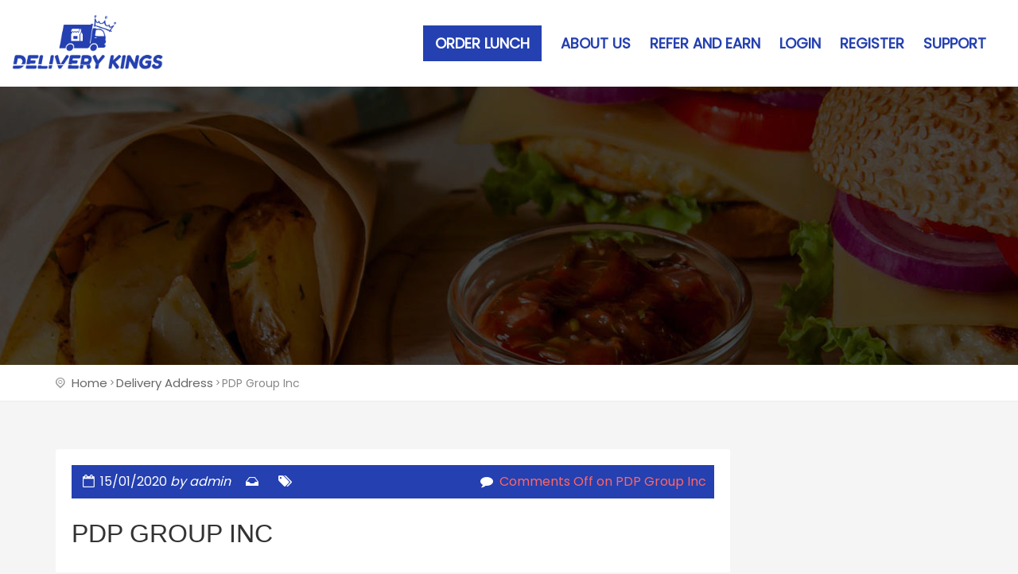

--- FILE ---
content_type: text/html; charset=UTF-8
request_url: https://deliverykings.com/delivery_address/pdp-group-inc-2/
body_size: 13606
content:



<!DOCTYPE html>
<!--[if IE 9]><html class="ie ie9"> <![endif]-->
<html lang="en-US">
<head>
    <meta charset="UTF-8" />
    <meta http-equiv="X-UA-Compatible" content="IE=edge">
    <meta name="viewport" content="width=device-width, initial-scale=1">
    <meta name=”description” content="Order food from local restaurants and have it delivered to your business in Hunt Valley, Cockeysville, Timonium and surrounding Baltimore areas. Low delivery fee. Daily schedule." />

        <!-- Favicons-->
    	<link rel="stylesheet" href="https://use.fontawesome.com/releases/v5.8.2/css/all.css" integrity="sha384-oS3vJWv+0UjzBfQzYUhtDYW+Pj2yciDJxpsK1OYPAYjqT085Qq/1cq5FLXAZQ7Ay" crossorigin="anonymous">
    <link rel="shortcut icon" href="https://deliverykings.com/wp-content/uploads/2022/07/favicon.png" type="image/x-icon">
    <link rel="apple-touch-icon" type="image/x-icon" href="#">
    <link rel="apple-touch-icon" type="image/x-icon" sizes="72x72" href="https://deliverykings.com/wp-content/themes/quickfood/img/apple-touch-icon-72x72-precomposed.png">
    <link rel="apple-touch-icon" type="image/x-icon" sizes="114x114" href="https://deliverykings.com/wp-content/themes/quickfood/img/apple-touch-icon-114x114-precomposed.png">
    <link rel="apple-touch-icon" type="image/x-icon" sizes="144x144" href="https://deliverykings.com/wp-content/themes/quickfood/img/apple-touch-icon-144x144-precomposed.png">
       <title>PDP Group Inc &#8211; Delivery King&#039;s</title>
                        <script>
                            /* You can add more configuration options to webfontloader by previously defining the WebFontConfig with your options */
                            if ( typeof WebFontConfig === "undefined" ) {
                                WebFontConfig = new Object();
                            }
                            WebFontConfig['google'] = {families: ['Poppins:400']};

                            (function() {
                                var wf = document.createElement( 'script' );
                                wf.src = 'https://ajax.googleapis.com/ajax/libs/webfont/1.5.3/webfont.js';
                                wf.type = 'text/javascript';
                                wf.async = 'true';
                                var s = document.getElementsByTagName( 'script' )[0];
                                s.parentNode.insertBefore( wf, s );
                            })();
                        </script>
                        <meta name='robots' content='max-image-preview:large' />
	<style>img:is([sizes="auto" i], [sizes^="auto," i]) { contain-intrinsic-size: 3000px 1500px }</style>
	<link rel='dns-prefetch' href='//cdnjs.cloudflare.com' />
<link rel='dns-prefetch' href='//maps.googleapis.com' />
<link rel='dns-prefetch' href='//ajax.aspnetcdn.com' />
<link rel='dns-prefetch' href='//fonts.googleapis.com' />
<link rel="alternate" type="application/rss+xml" title="Delivery King&#039;s &raquo; Feed" href="https://deliverykings.com/feed/" />
<link rel="alternate" type="application/rss+xml" title="Delivery King&#039;s &raquo; Comments Feed" href="https://deliverykings.com/comments/feed/" />
<script type="text/javascript">
/* <![CDATA[ */
window._wpemojiSettings = {"baseUrl":"https:\/\/s.w.org\/images\/core\/emoji\/16.0.1\/72x72\/","ext":".png","svgUrl":"https:\/\/s.w.org\/images\/core\/emoji\/16.0.1\/svg\/","svgExt":".svg","source":{"concatemoji":"https:\/\/deliverykings.com\/wp-includes\/js\/wp-emoji-release.min.js?ver=6.8.3"}};
/*! This file is auto-generated */
!function(s,n){var o,i,e;function c(e){try{var t={supportTests:e,timestamp:(new Date).valueOf()};sessionStorage.setItem(o,JSON.stringify(t))}catch(e){}}function p(e,t,n){e.clearRect(0,0,e.canvas.width,e.canvas.height),e.fillText(t,0,0);var t=new Uint32Array(e.getImageData(0,0,e.canvas.width,e.canvas.height).data),a=(e.clearRect(0,0,e.canvas.width,e.canvas.height),e.fillText(n,0,0),new Uint32Array(e.getImageData(0,0,e.canvas.width,e.canvas.height).data));return t.every(function(e,t){return e===a[t]})}function u(e,t){e.clearRect(0,0,e.canvas.width,e.canvas.height),e.fillText(t,0,0);for(var n=e.getImageData(16,16,1,1),a=0;a<n.data.length;a++)if(0!==n.data[a])return!1;return!0}function f(e,t,n,a){switch(t){case"flag":return n(e,"\ud83c\udff3\ufe0f\u200d\u26a7\ufe0f","\ud83c\udff3\ufe0f\u200b\u26a7\ufe0f")?!1:!n(e,"\ud83c\udde8\ud83c\uddf6","\ud83c\udde8\u200b\ud83c\uddf6")&&!n(e,"\ud83c\udff4\udb40\udc67\udb40\udc62\udb40\udc65\udb40\udc6e\udb40\udc67\udb40\udc7f","\ud83c\udff4\u200b\udb40\udc67\u200b\udb40\udc62\u200b\udb40\udc65\u200b\udb40\udc6e\u200b\udb40\udc67\u200b\udb40\udc7f");case"emoji":return!a(e,"\ud83e\udedf")}return!1}function g(e,t,n,a){var r="undefined"!=typeof WorkerGlobalScope&&self instanceof WorkerGlobalScope?new OffscreenCanvas(300,150):s.createElement("canvas"),o=r.getContext("2d",{willReadFrequently:!0}),i=(o.textBaseline="top",o.font="600 32px Arial",{});return e.forEach(function(e){i[e]=t(o,e,n,a)}),i}function t(e){var t=s.createElement("script");t.src=e,t.defer=!0,s.head.appendChild(t)}"undefined"!=typeof Promise&&(o="wpEmojiSettingsSupports",i=["flag","emoji"],n.supports={everything:!0,everythingExceptFlag:!0},e=new Promise(function(e){s.addEventListener("DOMContentLoaded",e,{once:!0})}),new Promise(function(t){var n=function(){try{var e=JSON.parse(sessionStorage.getItem(o));if("object"==typeof e&&"number"==typeof e.timestamp&&(new Date).valueOf()<e.timestamp+604800&&"object"==typeof e.supportTests)return e.supportTests}catch(e){}return null}();if(!n){if("undefined"!=typeof Worker&&"undefined"!=typeof OffscreenCanvas&&"undefined"!=typeof URL&&URL.createObjectURL&&"undefined"!=typeof Blob)try{var e="postMessage("+g.toString()+"("+[JSON.stringify(i),f.toString(),p.toString(),u.toString()].join(",")+"));",a=new Blob([e],{type:"text/javascript"}),r=new Worker(URL.createObjectURL(a),{name:"wpTestEmojiSupports"});return void(r.onmessage=function(e){c(n=e.data),r.terminate(),t(n)})}catch(e){}c(n=g(i,f,p,u))}t(n)}).then(function(e){for(var t in e)n.supports[t]=e[t],n.supports.everything=n.supports.everything&&n.supports[t],"flag"!==t&&(n.supports.everythingExceptFlag=n.supports.everythingExceptFlag&&n.supports[t]);n.supports.everythingExceptFlag=n.supports.everythingExceptFlag&&!n.supports.flag,n.DOMReady=!1,n.readyCallback=function(){n.DOMReady=!0}}).then(function(){return e}).then(function(){var e;n.supports.everything||(n.readyCallback(),(e=n.source||{}).concatemoji?t(e.concatemoji):e.wpemoji&&e.twemoji&&(t(e.twemoji),t(e.wpemoji)))}))}((window,document),window._wpemojiSettings);
/* ]]> */
</script>
<link rel='stylesheet' id='confirm_css-css' href='https://cdnjs.cloudflare.com/ajax/libs/jquery-confirm/3.3.2/jquery-confirm.min.css?ver=6.8.3' type='text/css' media='all' />
<style id='wp-emoji-styles-inline-css' type='text/css'>

	img.wp-smiley, img.emoji {
		display: inline !important;
		border: none !important;
		box-shadow: none !important;
		height: 1em !important;
		width: 1em !important;
		margin: 0 0.07em !important;
		vertical-align: -0.1em !important;
		background: none !important;
		padding: 0 !important;
	}
</style>
<style id='classic-theme-styles-inline-css' type='text/css'>
/*! This file is auto-generated */
.wp-block-button__link{color:#fff;background-color:#32373c;border-radius:9999px;box-shadow:none;text-decoration:none;padding:calc(.667em + 2px) calc(1.333em + 2px);font-size:1.125em}.wp-block-file__button{background:#32373c;color:#fff;text-decoration:none}
</style>
<style id='global-styles-inline-css' type='text/css'>
:root{--wp--preset--aspect-ratio--square: 1;--wp--preset--aspect-ratio--4-3: 4/3;--wp--preset--aspect-ratio--3-4: 3/4;--wp--preset--aspect-ratio--3-2: 3/2;--wp--preset--aspect-ratio--2-3: 2/3;--wp--preset--aspect-ratio--16-9: 16/9;--wp--preset--aspect-ratio--9-16: 9/16;--wp--preset--color--black: #000000;--wp--preset--color--cyan-bluish-gray: #abb8c3;--wp--preset--color--white: #ffffff;--wp--preset--color--pale-pink: #f78da7;--wp--preset--color--vivid-red: #cf2e2e;--wp--preset--color--luminous-vivid-orange: #ff6900;--wp--preset--color--luminous-vivid-amber: #fcb900;--wp--preset--color--light-green-cyan: #7bdcb5;--wp--preset--color--vivid-green-cyan: #00d084;--wp--preset--color--pale-cyan-blue: #8ed1fc;--wp--preset--color--vivid-cyan-blue: #0693e3;--wp--preset--color--vivid-purple: #9b51e0;--wp--preset--gradient--vivid-cyan-blue-to-vivid-purple: linear-gradient(135deg,rgba(6,147,227,1) 0%,rgb(155,81,224) 100%);--wp--preset--gradient--light-green-cyan-to-vivid-green-cyan: linear-gradient(135deg,rgb(122,220,180) 0%,rgb(0,208,130) 100%);--wp--preset--gradient--luminous-vivid-amber-to-luminous-vivid-orange: linear-gradient(135deg,rgba(252,185,0,1) 0%,rgba(255,105,0,1) 100%);--wp--preset--gradient--luminous-vivid-orange-to-vivid-red: linear-gradient(135deg,rgba(255,105,0,1) 0%,rgb(207,46,46) 100%);--wp--preset--gradient--very-light-gray-to-cyan-bluish-gray: linear-gradient(135deg,rgb(238,238,238) 0%,rgb(169,184,195) 100%);--wp--preset--gradient--cool-to-warm-spectrum: linear-gradient(135deg,rgb(74,234,220) 0%,rgb(151,120,209) 20%,rgb(207,42,186) 40%,rgb(238,44,130) 60%,rgb(251,105,98) 80%,rgb(254,248,76) 100%);--wp--preset--gradient--blush-light-purple: linear-gradient(135deg,rgb(255,206,236) 0%,rgb(152,150,240) 100%);--wp--preset--gradient--blush-bordeaux: linear-gradient(135deg,rgb(254,205,165) 0%,rgb(254,45,45) 50%,rgb(107,0,62) 100%);--wp--preset--gradient--luminous-dusk: linear-gradient(135deg,rgb(255,203,112) 0%,rgb(199,81,192) 50%,rgb(65,88,208) 100%);--wp--preset--gradient--pale-ocean: linear-gradient(135deg,rgb(255,245,203) 0%,rgb(182,227,212) 50%,rgb(51,167,181) 100%);--wp--preset--gradient--electric-grass: linear-gradient(135deg,rgb(202,248,128) 0%,rgb(113,206,126) 100%);--wp--preset--gradient--midnight: linear-gradient(135deg,rgb(2,3,129) 0%,rgb(40,116,252) 100%);--wp--preset--font-size--small: 13px;--wp--preset--font-size--medium: 20px;--wp--preset--font-size--large: 36px;--wp--preset--font-size--x-large: 42px;--wp--preset--spacing--20: 0.44rem;--wp--preset--spacing--30: 0.67rem;--wp--preset--spacing--40: 1rem;--wp--preset--spacing--50: 1.5rem;--wp--preset--spacing--60: 2.25rem;--wp--preset--spacing--70: 3.38rem;--wp--preset--spacing--80: 5.06rem;--wp--preset--shadow--natural: 6px 6px 9px rgba(0, 0, 0, 0.2);--wp--preset--shadow--deep: 12px 12px 50px rgba(0, 0, 0, 0.4);--wp--preset--shadow--sharp: 6px 6px 0px rgba(0, 0, 0, 0.2);--wp--preset--shadow--outlined: 6px 6px 0px -3px rgba(255, 255, 255, 1), 6px 6px rgba(0, 0, 0, 1);--wp--preset--shadow--crisp: 6px 6px 0px rgba(0, 0, 0, 1);}:where(.is-layout-flex){gap: 0.5em;}:where(.is-layout-grid){gap: 0.5em;}body .is-layout-flex{display: flex;}.is-layout-flex{flex-wrap: wrap;align-items: center;}.is-layout-flex > :is(*, div){margin: 0;}body .is-layout-grid{display: grid;}.is-layout-grid > :is(*, div){margin: 0;}:where(.wp-block-columns.is-layout-flex){gap: 2em;}:where(.wp-block-columns.is-layout-grid){gap: 2em;}:where(.wp-block-post-template.is-layout-flex){gap: 1.25em;}:where(.wp-block-post-template.is-layout-grid){gap: 1.25em;}.has-black-color{color: var(--wp--preset--color--black) !important;}.has-cyan-bluish-gray-color{color: var(--wp--preset--color--cyan-bluish-gray) !important;}.has-white-color{color: var(--wp--preset--color--white) !important;}.has-pale-pink-color{color: var(--wp--preset--color--pale-pink) !important;}.has-vivid-red-color{color: var(--wp--preset--color--vivid-red) !important;}.has-luminous-vivid-orange-color{color: var(--wp--preset--color--luminous-vivid-orange) !important;}.has-luminous-vivid-amber-color{color: var(--wp--preset--color--luminous-vivid-amber) !important;}.has-light-green-cyan-color{color: var(--wp--preset--color--light-green-cyan) !important;}.has-vivid-green-cyan-color{color: var(--wp--preset--color--vivid-green-cyan) !important;}.has-pale-cyan-blue-color{color: var(--wp--preset--color--pale-cyan-blue) !important;}.has-vivid-cyan-blue-color{color: var(--wp--preset--color--vivid-cyan-blue) !important;}.has-vivid-purple-color{color: var(--wp--preset--color--vivid-purple) !important;}.has-black-background-color{background-color: var(--wp--preset--color--black) !important;}.has-cyan-bluish-gray-background-color{background-color: var(--wp--preset--color--cyan-bluish-gray) !important;}.has-white-background-color{background-color: var(--wp--preset--color--white) !important;}.has-pale-pink-background-color{background-color: var(--wp--preset--color--pale-pink) !important;}.has-vivid-red-background-color{background-color: var(--wp--preset--color--vivid-red) !important;}.has-luminous-vivid-orange-background-color{background-color: var(--wp--preset--color--luminous-vivid-orange) !important;}.has-luminous-vivid-amber-background-color{background-color: var(--wp--preset--color--luminous-vivid-amber) !important;}.has-light-green-cyan-background-color{background-color: var(--wp--preset--color--light-green-cyan) !important;}.has-vivid-green-cyan-background-color{background-color: var(--wp--preset--color--vivid-green-cyan) !important;}.has-pale-cyan-blue-background-color{background-color: var(--wp--preset--color--pale-cyan-blue) !important;}.has-vivid-cyan-blue-background-color{background-color: var(--wp--preset--color--vivid-cyan-blue) !important;}.has-vivid-purple-background-color{background-color: var(--wp--preset--color--vivid-purple) !important;}.has-black-border-color{border-color: var(--wp--preset--color--black) !important;}.has-cyan-bluish-gray-border-color{border-color: var(--wp--preset--color--cyan-bluish-gray) !important;}.has-white-border-color{border-color: var(--wp--preset--color--white) !important;}.has-pale-pink-border-color{border-color: var(--wp--preset--color--pale-pink) !important;}.has-vivid-red-border-color{border-color: var(--wp--preset--color--vivid-red) !important;}.has-luminous-vivid-orange-border-color{border-color: var(--wp--preset--color--luminous-vivid-orange) !important;}.has-luminous-vivid-amber-border-color{border-color: var(--wp--preset--color--luminous-vivid-amber) !important;}.has-light-green-cyan-border-color{border-color: var(--wp--preset--color--light-green-cyan) !important;}.has-vivid-green-cyan-border-color{border-color: var(--wp--preset--color--vivid-green-cyan) !important;}.has-pale-cyan-blue-border-color{border-color: var(--wp--preset--color--pale-cyan-blue) !important;}.has-vivid-cyan-blue-border-color{border-color: var(--wp--preset--color--vivid-cyan-blue) !important;}.has-vivid-purple-border-color{border-color: var(--wp--preset--color--vivid-purple) !important;}.has-vivid-cyan-blue-to-vivid-purple-gradient-background{background: var(--wp--preset--gradient--vivid-cyan-blue-to-vivid-purple) !important;}.has-light-green-cyan-to-vivid-green-cyan-gradient-background{background: var(--wp--preset--gradient--light-green-cyan-to-vivid-green-cyan) !important;}.has-luminous-vivid-amber-to-luminous-vivid-orange-gradient-background{background: var(--wp--preset--gradient--luminous-vivid-amber-to-luminous-vivid-orange) !important;}.has-luminous-vivid-orange-to-vivid-red-gradient-background{background: var(--wp--preset--gradient--luminous-vivid-orange-to-vivid-red) !important;}.has-very-light-gray-to-cyan-bluish-gray-gradient-background{background: var(--wp--preset--gradient--very-light-gray-to-cyan-bluish-gray) !important;}.has-cool-to-warm-spectrum-gradient-background{background: var(--wp--preset--gradient--cool-to-warm-spectrum) !important;}.has-blush-light-purple-gradient-background{background: var(--wp--preset--gradient--blush-light-purple) !important;}.has-blush-bordeaux-gradient-background{background: var(--wp--preset--gradient--blush-bordeaux) !important;}.has-luminous-dusk-gradient-background{background: var(--wp--preset--gradient--luminous-dusk) !important;}.has-pale-ocean-gradient-background{background: var(--wp--preset--gradient--pale-ocean) !important;}.has-electric-grass-gradient-background{background: var(--wp--preset--gradient--electric-grass) !important;}.has-midnight-gradient-background{background: var(--wp--preset--gradient--midnight) !important;}.has-small-font-size{font-size: var(--wp--preset--font-size--small) !important;}.has-medium-font-size{font-size: var(--wp--preset--font-size--medium) !important;}.has-large-font-size{font-size: var(--wp--preset--font-size--large) !important;}.has-x-large-font-size{font-size: var(--wp--preset--font-size--x-large) !important;}
:where(.wp-block-post-template.is-layout-flex){gap: 1.25em;}:where(.wp-block-post-template.is-layout-grid){gap: 1.25em;}
:where(.wp-block-columns.is-layout-flex){gap: 2em;}:where(.wp-block-columns.is-layout-grid){gap: 2em;}
:root :where(.wp-block-pullquote){font-size: 1.5em;line-height: 1.6;}
</style>
<link rel='stylesheet' id='ihs_otp_styles-css' href='https://deliverykings.com/wp-content/plugins/orion-sms-otp-verification/style.css?ver=1.0' type='text/css' media='all' />
<link rel='stylesheet' id='family-fonts-css' href='https://fonts.googleapis.com/css?family=Lato%3A400%2C700%2C900%2C400italic%2C700italic%2C300%2C300italic&#038;ver=1.0.0' type='text/css' media='all' />
<link rel='stylesheet' id='animate-css' href='https://deliverykings.com/wp-content/themes/quickfood/css/animate.min.css?ver=6.8.3' type='text/css' media='all' />
<link rel='stylesheet' id='bootstrap-css' href='https://deliverykings.com/wp-content/themes/quickfood/css/bootstrap.min.css?ver=6.8.3' type='text/css' media='all' />
<link rel='stylesheet' id='menu-css' href='https://deliverykings.com/wp-content/themes/quickfood/css/menu.css?ver=6.8.3' type='text/css' media='all' />
<link rel='stylesheet' id='style-css' href='https://deliverykings.com/wp-content/themes/quickfood/css/style.css?ver=1.0.0' type='text/css' media='all' />
<link rel='stylesheet' id='responsive-css' href='https://deliverykings.com/wp-content/themes/quickfood/css/responsive.css?ver=6.8.3' type='text/css' media='all' />
<link rel='stylesheet' id='elegant_font-css' href='https://deliverykings.com/wp-content/themes/quickfood/css/elegant_font/elegant_font.min.css?ver=6.8.3' type='text/css' media='all' />
<link rel='stylesheet' id='fontello-css' href='https://deliverykings.com/wp-content/themes/quickfood/css/fontello/css/fontello.min.css?ver=6.8.3' type='text/css' media='all' />
<link rel='stylesheet' id='magnific-popup-css' href='https://deliverykings.com/wp-content/themes/quickfood/css/magnific-popup.css?ver=6.8.3' type='text/css' media='all' />
<link rel='stylesheet' id='pop_up-css' href='https://deliverykings.com/wp-content/themes/quickfood/css/pop_up.css?ver=6.8.3' type='text/css' media='all' />
<link rel='stylesheet' id='base-css' href='https://deliverykings.com/wp-content/themes/quickfood/css/base.css?ver=6.8.3' type='text/css' media='all' />
<link rel='stylesheet' id='blog-css' href='https://deliverykings.com/wp-content/themes/quickfood/css/blog.css?ver=6.8.3' type='text/css' media='all' />
<link rel='stylesheet' id='cookiebar-css' href='https://deliverykings.com/wp-content/themes/quickfood/css/jquery.cookiebar.css?ver=6.8.3' type='text/css' media='all' />
<link rel='stylesheet' id='grey-css' href='https://deliverykings.com/wp-content/themes/quickfood/css/skins/square/grey.css?ver=6.8.3' type='text/css' media='all' />
<link rel='stylesheet' id='rangeSlider-css' href='https://deliverykings.com/wp-content/themes/quickfood/css/ion.rangeSlider.css?ver=6.8.3' type='text/css' media='all' />
<link rel='stylesheet' id='skinFlat-css' href='https://deliverykings.com/wp-content/themes/quickfood/css/ion.rangeSlider.skinFlat.css?ver=6.8.3' type='text/css' media='all' />
<link rel='stylesheet' id='slider-pro-css' href='https://deliverykings.com/wp-content/themes/quickfood/css/slider-pro.min.css?ver=6.8.3' type='text/css' media='all' />
<link rel='stylesheet' id='style-theme-css' href='https://deliverykings.com/wp-content/themes/quickfood/style.css?b-modified=1547620514&#038;ver=2018-05-01' type='text/css' media='all' />
<link rel='stylesheet' id='custom-style-css' href='https://deliverykings.com/wp-content/themes/quickfood/css/custom-style.css?ver=6.8.3' type='text/css' media='all' />
<style id='custom-style-inline-css' type='text/css'>


    .post_info {



    background-color:#2440b1;



}

#header_menu{background-color:#2440b1;}

.box_style_2 h2.inner {

    background-color:#2440b1; 



}



header.sticky{

    background-color: #2440b1;

    

}



.features-content {

  

    background-color: #2440b1;

    

}

#preloader {



    background-color:#2440b1; 



}



.modal-popup {



    background: #2440b1;



}

div#view-menu {

    background: #2440b1;



}



#contacts > .vc_column_container > .vc_column-inner  > .wpb_wrapper h2.inner {

    background-color: #2440b1;

 

}







    
</style>
<link rel='stylesheet' id='wp-members-css' href='https://deliverykings.com/wp-content/plugins/wp-members/css/generic-no-float.css?ver=3.2.9.3' type='text/css' media='all' />
<link rel='stylesheet' id='wpdreams-asl-basic-css' href='https://deliverykings.com/wp-content/plugins/ajax-search-lite/css/style.basic.css?ver=4.8' type='text/css' media='all' />
<link rel='stylesheet' id='wpdreams-ajaxsearchlite-css' href='https://deliverykings.com/wp-content/plugins/ajax-search-lite/css/style-underline.css?ver=4.8' type='text/css' media='all' />
<link rel='stylesheet' id='js_composer_custom_css-css' href='//deliverykings.com/wp-content/uploads/js_composer/custom.css?ver=5.5.4' type='text/css' media='all' />
<!--n2css--><script type="text/javascript" src="https://deliverykings.com/wp-content/plugins/enable-jquery-migrate-helper/js/jquery/jquery-1.12.4-wp.js?ver=1.12.4-wp-b-modified-1613355997" id="jquery-core-js"></script>
<script type="text/javascript" src="https://deliverykings.com/wp-content/plugins/enable-jquery-migrate-helper/js/jquery-migrate/jquery-migrate-1.4.1-wp.js?ver=1.4.1-wp-b-modified-1613355997" id="jquery-migrate-js"></script>
<!--[if lt IE 9]>
<script type="text/javascript" src="https://deliverykings.com/wp-content/themes/quickfood/js/html5shiv.min.js?ver=3.7.3-b-modified-1547620514" id="html5-js"></script>
<![endif]-->
<!--[if lt IE 9]>
<script type="text/javascript" src="https://deliverykings.com/wp-content/themes/quickfood/js/respond.min.js?ver=3.7.3-b-modified-1547620514" id="respond-js"></script>
<![endif]-->
<script type="text/javascript" src="https://deliverykings.com/wp-content/themes/quickfood/js/modernizr.js?ver=1-b-modified-1547620514" id="modernizr-js"></script>
<script type="text/javascript" id="ajax_custom_script-js-extra">
/* <![CDATA[ */
var frontendajax = {"ajaxurl":"https:\/\/deliverykings.com\/wp-admin\/admin-ajax.php"};
/* ]]> */
</script>
<script type="text/javascript" src="https://deliverykings.com/wp-content/themes/quickfood/js/ajax.js?ver=1.1.3-b-modified-1547620514" id="ajax_custom_script-js"></script>
<link rel="https://api.w.org/" href="https://deliverykings.com/wp-json/" /><link rel="EditURI" type="application/rsd+xml" title="RSD" href="https://deliverykings.com/xmlrpc.php?rsd" />
<meta name="generator" content="WordPress 6.8.3" />
<link rel="canonical" href="https://deliverykings.com/delivery_address/pdp-group-inc-2/" />
<link rel='shortlink' href='https://deliverykings.com/?p=4179' />
<link rel="alternate" title="oEmbed (JSON)" type="application/json+oembed" href="https://deliverykings.com/wp-json/oembed/1.0/embed?url=https%3A%2F%2Fdeliverykings.com%2Fdelivery_address%2Fpdp-group-inc-2%2F" />
<link rel="alternate" title="oEmbed (XML)" type="text/xml+oembed" href="https://deliverykings.com/wp-json/oembed/1.0/embed?url=https%3A%2F%2Fdeliverykings.com%2Fdelivery_address%2Fpdp-group-inc-2%2F&#038;format=xml" />
			<script type="text/javascript">
				YCD_VERSION_PRO=1.45;			</script>
		<meta name="google-site-verification" content="8tdR2aJewrIZPcAeMZF-E6QEuBRoU7kCWety3S4s6IA" /><style type="text/css">.h1, .h2, .h3, .h4, .h5, .h6, h1, h2, h3, h4, h5, h6 {
  font-family: 'Oswald', Helvetica, Arial, sans-serif;
  line-height: 1.5em;
  text-transform: uppercase;
}

header {
  position: relative;
  background-color: #fff;
  padding: 15px !important;
}
header.sticky {
    position: fixed;
    background-color: #fff !important;
}
.main-menu > ul {
    padding-top: 15px !important;
}
.main-menu > ul > li > a {
  color: #2440b1;
  font-size: 18px;
  font-weight: 600;
  text-transform: uppercase;
}

#header{
margin: 0 auto;
}
.parallax-window {background-image: url("https://deliverykings.com/wp-content/uploads/2016/05/sub_header_2.jpg");background-repeat: no-repeat;background-size: cover;}
.page-id-289 #sidebar{ display:none; }
.home .opening { display:none; }
.center-nap .col-md-6 { float:none; display:block; margin:0 auto; }
footer .col-md-2 { display:none; }
table {
  border-collapse: collapse;
  width: 100%;
  margin:40px 0;
  background:#fff;
}

table td, table th {
  border: 1px solid #f4f4f4;
  padding: 15px;
}

table tr:nth-child(even){background-color: #f2f2f2;}

table tr:hover {background-color: #ddd;}

table th {
  padding-top: 12px;
  padding-bottom: 12px;
  background-color: #78cfcf;
  color: #fff;
  text-align:center;
  height:60px;
  font-weight:700;
  vertical-align: middle;
font-size: 15px;
}

.hd-btn1 {
    background-color: #2440b1;
    display: block;
    padding: 10px 15px;
    text-transform: uppercase;
    color:#fff;
    font-weight:600;
}
.show {
    background-color: #ec008c;
    display: block;
    padding: 10px 15px;
    text-transform: uppercase;
    color:#fff;
    font-weight:600;
    width:200px;
    margin:0 auto;
    text-align:center;
}

#sidebar{display:none;}

.tit-gap { margin-top:145px;}

.tit-gap h1 {font-size: 60px; }

.dashboard-list{display:inline-block; width:25%; background-color:#ececec; height:100%}
.dashboard-list a{display:block; border-bottom:1px solid #f4f4f4; padding:20px 15px; font-size:16px; vertical-align:top; color:#222}
.dashboard-list a:hover, .dashboard-list a:hover h2{background-color:#fff; color:#000}
.dashboard-list a h2{font-size:18px; margin:0; color:#222}
.dashboard-list a p{margin-bottom:0}
.dashboard-list a p.dtime{float:right}

.order-info-content{display:inline-block; width:75%; vertical-align:top}
.order-info{padding:12px 15px; -webkit-box-shadow:0px 3px 3px 0px rgba(0,0,0,0.3); -moz-box-shadow:0px 3px 3px 0px rgba(0,0,0,0.3); box-shadow:0px 3px 3px 0px rgba(0,0,0,0.3); background-color:#fff}
.order-info h2{color:#000; font-size:20px; margin:0}
.order-info h2 span{color:#999; font-size:18px}

ul.order-info-details{padding:0; margin:0}
ul.order-info-details li{display:inline-block; vertical-align:middle; padding:10px}
ul.order-info-details li h3{margin:0; font-size:18px}
ul.order-info-details li p{margin:0}
ul.order-info-details li:nth-child(1){width:67%}
ul.order-info-details li:nth-child(2){width:10%}
ul.order-info-details li:nth-child(3){width:10%}
ul.order-info-details li:nth-child(4){width:10%}
ul.order-info-details li:nth-child(5){width:3%}
ul.order-info-details li:nth-child(5) button{background:none; border:none; font-size:22px; color:#000; padding:0; margin:0}

ul.dropdown-menu li{display:block; width:100% !important}

.order-details{padding:2% 5%}
.order-details h3{font-size:22px; margin-bottom:50px}
.order-details h3 span{color:#555; float:right}

.orders{padding:0 10px; border-left:3px solid #aaa; margin-bottom:50px;}
.orders h4{font-size:18px; text-transform:uppercase; font-weight:600}

.banner-search select{width:100%; border:none; padding:10px 0; text-indent:5px; cursor:pointer; min-width:70px; opacity:1; filter:alpha(opacity=100); background-color:#fff; border:none}
.banner-search form select, .banner-search select{overflow:hidden; text-overflow:''; background-image:url('https://deliverykings.com/wp-content/uploads/2019/06/select-icons-1.png'); background-repeat:no-repeat; background-position:right 10px top -108px; background-color:#fff; -webkit-appearance:none; -moz-appearance:none; -ms-appearance:none; -o-appearance:none; appearance:none;}
.banner-search form select:hover, .banner-search select:hover {background-image:url('https://deliverykings.com/wp-content/uploads/2019/06/select-icons-1.png'); background-repeat:no-repeat; background-position:right 10px top -159px}

.restaurant-details{min-width:250px;}
.restaurant-details a{max-width:200px}
.nav > li > a{font-weight:700;}

.search-banner p{display:none;}
.banner-search form select, .banner-search select option{font-size:12px !important; word-break:break-all;}

.sched-delivery fieldset{display:inline-block; vertical-align:middle;}
.sched-delivery fieldset:nth-child(1){width:80%;}
.sched-delivery fieldset:nth-child(2){width:20%;}
.sched-delivery fieldset button {
    display: block;
    background-color: #7aced9;
    border: none;
    width: 100%;
    height: 100%;
    padding: 15px 0;
    color: #fff;
    font-weight: 700;
}

.view-cart-link {

    display: inline-block;
    background-color: #ec008c;
    color: #fff;
    padding: 5px 10px;
    text-align: center;
    font-size: 14px;
    float: right;
    margin-right: 30px;
    text-transform: uppercase;
    border: none;

}

.directory-lists{padding:50px 0;}
.directory-lists h1{margin:10px auto 30px;}
.directory-lists ul{padding:0;}
.directory-lists ul li {
    display: inline-block;
    background-color: #fff;
    width: 32%;
    margin: 6px;
    padding: 15px;
    overflow: auto;
    max-width: 95%;
    text-align:left;
    cursor:pointer;
}
.directory-lists ul li img {
    float: left;
    margin-right: 10px;
}
.directory-lists ul li h3 {
    font-size: 18px;
    margin: 0 0 10px;
}

.restaurant-wrap{background-color:#fff; padding:50px 0;}
.restaurants h1{margin:10px auto 30px;}
.restaurants ul{padding:0; text-align:center;}
.restaurants ul li{display:inline-block; background-color:#f5f5f5; padding:20px; width:30%; margin:6px; vertical-align:top;}
.restaurants ul li span{display:block; height:150px; overflow:hidden;}
.restaurants ul li img{width:100%;}
.restaurants ul li h2{font-size:22px; text-transform:uppercase; margin:10px auto;}

div.asl_w{box-shadow:none !important;}

.referral-form fieldset, .reset-password-form fieldset{display:block; margin-bottom:15px;}

.time_circles h4, .time_circles span{color:#fff !important; font-family:"Helvetica Neue",Helvetica,Arial,sans-serif !important; line-height:25px !important;}
.ycd-circle-before-countdown p {
    color: #fff;
    margin-top: 20px !important;
}
.ycd-circle-after-countdown p{color:#fff;}

@media only screen and (max-width: 768px) {
.tit-gap { margin-top:78px; margin-bottom:20px;}
.tit-gap h1 {font-size: 23px;
margin-top: 0; }
}

@media only screen and (max-width: 480px) {
#header_menu{background-color:transparent !important;}
#header_menu img{width:100%;}
.main-menu > ul > li > a{color:#2440b1 !important;}
.show{background-color:#222 !important;}

.directory-lists{padding:0;}

figure.thumb_menu_list{width:100%; border:none; margin-bottom:10px; height:auto;}
figure.thumb_menu_list img{width:100%;}

.dashboard-list{display:block; width:100%; height:333px; overflow-y:scroll;}
.order-info-content{display:block; width:100%;}
ul.order-info-details li:nth-child(1){width:100%; display:block;}
ul.order-info-details li:nth-child(2){width:40%}
ul.order-info-details li:nth-child(3){width:40%}
ul.order-info-details li:nth-child(4){width:40%}
ul.order-info-details li:nth-child(5){width:10%}

ul.restaurant-lists{padding:0; text-align:center;}
td.custom-price{width:100%;}
.restaurant-details{width:100%;}
.restaurant-details a{margin:0 auto;}
.banner-search select{padding:10px 30px 10px 0; width:90%;}
.directory-lists ul li, .restaurants ul li{width:100%;}
}</style><script type="text/javascript">var ajaxurl = 'https://deliverykings.com/wp-admin/admin-ajax.php';</script><script type="text/javascript">

           var ajaxurl = "https://deliverykings.com/wp-admin/admin-ajax.php";

         </script><script type="text/javascript">

           var ajaxurls = "https://deliverykings.com/wp-admin/admin-ajax.php";

         </script>                <link href='//fonts.googleapis.com/css?family=Open+Sans' rel='stylesheet' type='text/css'>
                <meta name="generator" content="Powered by WPBakery Page Builder - drag and drop page builder for WordPress."/>
<!--[if lte IE 9]><link rel="stylesheet" type="text/css" href="https://deliverykings.com/wp-content/plugins/js_composer/assets/css/vc_lte_ie9.min.css" media="screen"><![endif]-->                <style type="text/css">
                    <!--
                    
            @font-face {
                font-family: 'aslsicons2';
                src: url('https://deliverykings.com/wp-content/plugins/ajax-search-lite/css/fonts/icons2.eot');
                src: url('https://deliverykings.com/wp-content/plugins/ajax-search-lite/css/fonts/icons2.eot?#iefix') format('embedded-opentype'),
                     url('https://deliverykings.com/wp-content/plugins/ajax-search-lite/css/fonts/icons2.woff2') format('woff2'),
                     url('https://deliverykings.com/wp-content/plugins/ajax-search-lite/css/fonts/icons2.woff') format('woff'),
                     url('https://deliverykings.com/wp-content/plugins/ajax-search-lite/css/fonts/icons2.ttf') format('truetype'),
                     url('https://deliverykings.com/wp-content/plugins/ajax-search-lite/css/fonts/icons2.svg#icons') format('svg');
                font-weight: normal;
                font-style: normal;
            }
            div[id*='ajaxsearchlitesettings'].searchsettings .asl_option_inner label {
                font-size: 0px !important;
                color: rgba(0, 0, 0, 0);
            }
            div[id*='ajaxsearchlitesettings'].searchsettings .asl_option_inner label:after {
                font-size: 11px !important;
                position: absolute;
                top: 0;
                left: 0;
                z-index: 1;
            }
            div[id*='ajaxsearchlite'].wpdreams_asl_container {
                width: 100%;
                margin: 10px 10px 5px 0px;
            }
            div[id*='ajaxsearchliteres'].wpdreams_asl_results div.resdrg span.highlighted {
                font-weight: bold;
                color: rgba(217, 49, 43, 1);
                background-color: rgba(238, 238, 238, 1);
            }
            div[id*='ajaxsearchliteres'].wpdreams_asl_results .results div.asl_image {
                width: 45px;
                height: 45px;
            }
            div.asl_r .results {
                max-height: none;
            }
            
                .asl_w, .asl_w * {font-family:inherit !important;}
                .asl_m input[type=search]::placeholder{font-family:inherit !important;}
                .asl_m input[type=search]::-webkit-input-placeholder{font-family:inherit !important;}
                .asl_m input[type=search]::-moz-placeholder{font-family:inherit !important;}
                .asl_m input[type=search]:-ms-input-placeholder{font-family:inherit !important;}
                                    -->
                </style>
                            <script type="text/javascript">
                if ( typeof _ASL !== "undefined" && _ASL !== null && typeof _ASL.initialize !== "undefined" )
                    _ASL.initialize();
            </script>
            <style type="text/css" title="dynamic-css" class="options-output">body{font-family:Poppins;font-weight:400;font-style:normal;color:#555;font-size:16px;opacity: 1;visibility: visible;-webkit-transition: opacity 0.24s ease-in-out;-moz-transition: opacity 0.24s ease-in-out;transition: opacity 0.24s ease-in-out;}.wf-loading body,{opacity: 0;}.ie.wf-loading body,{visibility: hidden;}</style><noscript><style type="text/css"> .wpb_animate_when_almost_visible { opacity: 1; }</style></noscript>	
	<!-- Global site tag (gtag.js) - Google Analytics GARY -->
<script async src="https://www.googletagmanager.com/gtag/js?id=UA-140316113-1"></script>
<script>
	window.dataLayer = window.dataLayer || [];
	function gtag(){dataLayer.push(arguments);}
	gtag('js', new Date());
	gtag('config', 'UA-140316113-1');
</script>
</head>

<body class="wp-singular delivery_address-template-default single single-delivery_address postid-4179 single-format-standard wp-theme-quickfood wpb-js-composer js-comp-ver-5.5.4 vc_responsive">

    <!--[if lte IE 8]>
        <p class="chromeframe">You are using an <strong>outdated</strong> browser. Please <a href="http://browsehappy.com/">upgrade your browser</a>.</p>
    <![endif]-->
    
        <div id="preloader">
        <div class="sk-spinner sk-spinner-wave" id="status">
            <div class="sk-rect1"></div>
            <div class="sk-rect2"></div>
            <div class="sk-rect3"></div>
            <div class="sk-rect4"></div>
            <div class="sk-rect5"></div>
        </div>
    </div><!-- End Preload -->
        
    <!-- Header ================================================== -->
    <header>
    <div class="container-fluid">
        <div class="row">
            <div class="col--md-4 col-sm-4 col-xs-4">
                <a href="https://deliverykings.com/" id="logo">
                <img src="https://deliverykings.com/wp-content/uploads/2022/07/dk-logo.png" width="190" alt="" data-retina="true" class="hidden-xs">                <img src="https://deliverykings.com/wp-content/uploads/2022/07/favicon.png" width="59" alt="" data-retina="true" class="hidden-lg hidden-md hidden-sm">                </a>
            </div>
            <nav class="col--md-8 col-sm-8 col-xs-8">
                        
            <a class="cmn-toggle-switch cmn-toggle-switch__htx open_close" href="javascript:void(0);"><span>Menu mobile</span></a>
            <div class="main-menu">
                <div id="header_menu">
                    <img src="https://deliverykings.com/wp-content/uploads/2022/07/dk-logo.png" width="190" height="23" alt="" data-retina="true">
                </div>
                <a href="#" class="open_close" id="close_in"><i class="icon_close"></i></a>
                 <ul data-breakpoint="800" id="menu-menu-1" class=""><li id="menu-item-710" class="menu-item menu-item-type-custom menu-item-object-custom menu-item-710"><a  title="&lt;span class=&quot;hd-btn1&quot;&gt;Order Lunch&lt;/span&gt;" href="/delivery-schedule"><span class="hd-btn1">Order Lunch</span></a></li>
<li id="menu-item-803" class="menu-item menu-item-type-post_type menu-item-object-page menu-item-803"><a  title="About Us" href="https://deliverykings.com/about-us/">About Us</a></li>
<li id="menu-item-2794" class="menu-item menu-item-type-post_type menu-item-object-page menu-item-2794"><a  title="Refer and Earn" href="https://deliverykings.com/refer-and-earn/">Refer and Earn</a></li>
<li id="menu-item-799" class="nmr-logged-out menu-item menu-item-type-post_type menu-item-object-page menu-item-799"><a  title="Login" href="https://deliverykings.com/login/">Login</a></li>
<li id="menu-item-797" class="nmr-logged-out menu-item menu-item-type-post_type menu-item-object-page menu-item-797"><a  title="Register" href="https://deliverykings.com/register/">Register</a></li>
<li id="menu-item-647" class="menu-item menu-item-type-post_type menu-item-object-page menu-item-647"><a  title="Support" href="https://deliverykings.com/contact/">Support</a></li>
</ul>            </div><!-- End main-menu -->
            </nav>
        </div><!-- End row -->
    </div><!-- End container -->
    </header>
	<!-- End Header =============================================== -->

<section class="parallax-window custom-background" id="short" data-parallax="scroll" data-image-src="" data-natural-width="1400" data-natural-height="350">
    <div id="subheader">
    	<div id="sub_content">
    	 <h1></h1>
         <p></p>
         <p></p>
        </div><!-- End sub_content -->
	</div><!-- End subheader -->
</section><!-- End section -->
<!-- End SubHeader ============================================ -->

    <div id="position">
        <div class="container">
            <ul class="ec-breadcrumb"><li><a rel="v:url" property="v:title" href="https://deliverykings.com/">Home</a></li><li><a rel="v:url" property="v:title" href="https://deliverykings.com//delivery_address/">Delivery Address</a></li><li class="active">PDP Group Inc</li></ul>        </div>
    </div><!-- Position -->

<!-- Content ================================================== -->
<div class="container margin_60_35">
	<div class="row">
         
     <div class="col-md-9">
     			<div class="post">
     									<img src="" alt="" class="img-responsive">
					<div class="post_info clearfix">
						<div class="post-left">
							<ul>
								<li><i class="icon-calendar-empty"></i>15/01/2020 <em>by <a href="https://deliverykings.com/author/admin/" title="Posts by admin" rel="author">admin</a></em></li>
                                
                                <li><i class="icon-inbox-alt"></i>
                                	                                 </li>
								<li><i class="icon-tags"></i>
																	</li>
							</ul>
						</div>
						<div class="post-right"><i class="icon-comment"></i><a href="#"> <span>Comments Off<span class="screen-reader-text"> on PDP Group Inc</span></span> </a></div>
					</div>
					<h2>PDP Group Inc</h2>
														</div><!-- end post -->
                                
		  
                
				  		
		<!-- //COMMENTS -->

<!-- LEAVE A COMMENT -->

               </div><!-- End col-md-9-->   
     
      <aside class="col-md-3" id="sidebar">

		This is widget area. Go to Appearance -&gt; Widgets to add some widgets.                
     </aside><!-- End aside -->
	
  </div>
</div><!-- End container -->

 <footer>
    <div id="pokemon" data-nonce="dc8c509158"></div>        <div class="container">
        <div class="row">
            <div class="col-md-4 col-sm-3 ">
            <div class="widget widget_block widget_text">
<p></p>
</div><div class="widget widget_block widget_text">
<p></p>
</div>            </div>
             <div class="col-md-3 col-sm-3 ">
            <div class="widget widget_block widget_text">
<p></p>
</div>            </div>
            <div class="col-md-3 col-sm-3 " id="newsletter">
            <div class="widget widget_block widget_text">
<p></p>
</div>            </div>
            <div class="col-md-2 col-sm-3">
                <h3>Settings</h3>                                <div class="styled-select">
                    <select class="form-control" name="lang" id="lang">
                                                
                    </select>
                </div>
                                                <div class="styled-select">
                    
                    <select class="form-control" name="currency" id="currency">
                                                     <option value="USD" >USD</option>
                                             </select>
                </div>
                            </div>
        </div><!-- End row -->
        <div class="row">
            <div class="col-md-12">
                <div id="social_footer">
                                        <p>© 2022 Delivery Kings</p>                </div>
            </div>
        </div><!-- End row -->
    </div><!-- End container -->
    </footer>
    <!-- End Footer =============================================== -->

<div class="layer"></div><!-- Mobile menu overlay mask -->

<!-- Login modal -->   
<div class="modal fade" id="login_2" tabindex="-1" role="dialog" aria-labelledby="myLogin" aria-hidden="true">
	<div class="modal-dialog">
		<div class="modal-content modal-popup">
			<a href="#" class="close-link"><i class="icon_close_alt2"></i></a>
			
               
                

        <form  class="popup-form" name="loginform" id="myLogin loginform" action="https://deliverykings.com/wp-login.php" method="post">

            

            <div class="login_icon"><i class="icon_lock_alt"></i></div>

           

                

                <input placeholder="Username" type="text" name="log" id="user_login" class="input form-control form-white" value="" />

                <input placeholder="Password" type="password" name="pwd" id="user_pass" class="input form-control form-white" value="" />



            

            <p class="login-remember"><label><input name="rememberme" type="checkbox" id="rememberme" value="forever" /> Remember Me</label></p>

            

            <button type="submit" class="btn btn-submit">Submit</button>

        </form>           
		</div>
	</div>
</div><!-- End modal -->   
    
<!-- Register modal -->   
<div class="modal fade" id="register" tabindex="-1" role="dialog" aria-labelledby="myRegister" aria-hidden="true">
	<div class="modal-dialog">
		<div class="modal-content modal-popup">
			<a href="#" class="close-link"><i class="icon_close_alt2"></i></a>
			
            
            
            <!--display error/success message-->

            <div>

                
                
            </div>

            <form method="post" class="popup-form" id="register-form"  role="form">

                      <div class="login_icon"><i class="icon_lock_alt"></i></div>

                    <input type="text" id="username" name="username" class="form-control form-white" placeholder="User name">

                    <input type="text" id="lastname" name="lastname" class="form-control form-white" placeholder="Last Name">

                    <input type="email" id="email" name="email"  class="form-control form-white" placeholder="Email">

                    <input type="text" name="pwd1" id="pwd1" class="form-control form-white" placeholder="Password"  >

                    <input type="text" name="pwd2" id="pwd2" class="form-control form-white" placeholder="Confirm password">

                    <div id="pass-info" class="clearfix"></div>

                    <div class="checkbox-holder text-left">

                        <div class="checkbox">

                            <input type="checkbox" value="accept_2" id="check_2" name="check_2" />

                            <label for="check_2"><span>I Agree to the <strong>Terms &amp; Conditions</strong></span></label>

                        </div>

                    </div>

                    <input type="hidden" id="post_nonce_field" name="post_nonce_field" value="8546e33f86" /><input type="hidden" name="_wp_http_referer" value="/delivery_address/pdp-group-inc-2/" />
                    <button type="submit" class="btn btn-submit">Register</button>

                    <input type="hidden" name="task" value="register" />





                <div class="modal-footer mt-10">

                    

                    

                    <div class="text-left">

                            Already have account? <button id="register_login_btn" type="button" class="btn btn-link">Sign-in</button>

                    </div>

                    

                </div>                

            </form>

                

            <div class="notification-login">

                
            </div>

		</div>
	</div>
</div><!-- End Register modal -->

<div class="layer"></div><!-- Mobile menu overlay mask -->
    

<div class="modal fade" id="myReview" tabindex="-1" role="dialog" aria-labelledby="review" aria-hidden="true">
        <div class="modal-dialog">
            <div class="modal-content modal-popup">
                <a href="#" class="close-link"><i class="icon_close_alt2"></i></a>
                                       
                    <form method="post" action="https://deliverykings.com/privacy/" name="review" id="review" class="popup-form">  
                    <div class="login_icon"><i class="icon_comment_alt"></i></div>
                     <input name="restaurant_name" id="restaurant_name" type="hidden" value="Mexican Taco Mex"> 
                        <div class="row" >
                            <div class="col-md-6">
                            <input name="name_review" id="name_review" type="text" placeholder="Name" class="form-control form-white">          
                            </div>
                            <div class="col-md-6">
                                <input name="email_review" id="email_review" type="email" placeholder="Your email" class="form-control form-white">
                            </div>
                        </div><!-- End Row --> 
                        
                        <div class="row">
                            <div class="col-md-6">
                                <select class="form-control form-white" name="food_review" id="food_review">
                                    <option value="">Food Quality</option>
                                    <option value="Low">Low</option>
                                    <option value="Sufficient">Sufficient</option>
                                    <option value="Good">Good</option>
                                    <option value="Excellent">Excellent</option>
                                    <option value="Superb">Super</option>
                                    <option value="Not rated">I don&#039;t know</option>
                                </select>                            
                            </div>
                            <div class="col-md-6">
                                <select class="form-control form-white"  name="price_review" id="price_review">
                                    <option value="">Price</option>
                                    <option value="Low">Low</option>
                                    <option value="Sufficient">Sufficient</option>
                                    <option value="Good">Good</option>
                                    <option value="Excellent">Excellent</option>
                                    <option value="Superb">Super</option>
                                    <option value="Not rated">I don&#039;t know</option>
                                </select>
                            </div>
                        </div><!--End Row -->    
                        
                        <div class="row">
                            <div class="col-md-6">
                                    <select class="form-control form-white"  name="punctuality_review" id="punctuality_review">
                                    <option value="">Punctuality</option>
                                    <option value="Low">Low</option>
                                    <option value="Sufficient">Sufficient</option>
                                    <option value="Good">Good</option>
                                    <option value="Excellent">Excellent</option>
                                    <option value="Superb">Super</option>
                                    <option value="Not rated">I don&#039;t know</option>
                                </select>                       </div>
                            <div class="col-md-6">
                                <select class="form-control form-white"  name="courtesy_review" id="courtesy_review">
                                    <option value="">Courtesy</option>
                                    <option value="Low">Low</option>
                                    <option value="Sufficient">Sufficient</option>
                                    <option value="Good">Good</option>
                                    <option value="Excellent">Excellent</option>
                                    <option value="Superb">Super</option>
                                    <option value="Not rated">I don&#039;t know</option>
                                </select>
                            </div>
                        </div><!--End Row -->     
                        <textarea name="review_text" id="review_text" class="form-control form-white" style="height:100px" placeholder="Write your review"></textarea>
                        <input type="text" id="verify_review" class="form-control form-white" placeholder="Are you human? 3 + 1 = ">
                    <input type="submit" value="Submit" class="btn btn-submit" id="submit-review">
                </form>
                            <div id="message-review"></div>
            </div>
        </div>
    </div><!-- End Register modal -->   
<!-- COMMON SCRIPTS -->
<script type="speculationrules">
{"prefetch":[{"source":"document","where":{"and":[{"href_matches":"\/*"},{"not":{"href_matches":["\/wp-*.php","\/wp-admin\/*","\/wp-content\/uploads\/*","\/wp-content\/*","\/wp-content\/plugins\/*","\/wp-content\/themes\/quickfood\/*","\/*\\?(.+)"]}},{"not":{"selector_matches":"a[rel~=\"nofollow\"]"}},{"not":{"selector_matches":".no-prefetch, .no-prefetch a"}}]},"eagerness":"conservative"}]}
</script>
<script type="text/javascript" src="https://cdnjs.cloudflare.com/ajax/libs/jquery-confirm/3.3.2/jquery-confirm.min.js?ver=6.8.3" id="confirm_js-js"></script>
<script type="text/javascript" id="ihs_otp_main_js-js-extra">
/* <![CDATA[ */
var otp_obj = {"ajax_url":"https:\/\/deliverykings.com\/wp-admin\/admin-ajax.php","ajax_nonce":"463b28eb10","form_selector":"#wpmem_register_form","submit_btn_selector":".buttons-verify","input_required":"No","mobile_input_name":"billing_phone","ihs_country_code":"1","ihs_mobile_length":"","wpml_messages":{"mobile_box_label":"Mobile Number with Country Code (required)","otp_required":"<br\/>Enter the verification code you received","send_otp":"Send verification code to my phone","otp_verify_label":"Enter Verification Code sent","verify_otp":"Click to verify your code","resend_otp":"Resend Verification Code","reset_pwd_via_otp":"Reset Password via OTP","mobile_no_required":"Mobile Number (required)","send_new_password":"Send New Password","sending":"Sending...","sending_otp":"Sending OTP...","verifying":"Verifying...","ok":"OK","reset_password":"Reset Password","alerts":{"pls_verify_otp_first":"Please verify OTP first","pls_enter_req_field":"Please Enter the required fields","pls_enter_otp":"You must enter the verification code that was sent to your phone","thx_for_verification":"You have validated your number successfully","otp_enter_incorrect":"OTP Entered is Incorrect","tried_too_many_times":"You have tried too many times","otp_sent_to_mobile":"We have sent a verification code to your phone. Please wait until you receive this code and then enter it to continue.","enter_mobile_no":"Enter the mobile number","enter_crt_mobile_no":"Enter the correct Mobile Number","enter_country_code":"Enter the Country Code","verification_incorrect":"Verification code is incorrect","error_try_again":"Error: Please try again","sending_new_pass":"Sending new password...","new_pass_sent":"New password sent to your mobile","phone_exist":"This phone number is already registered with another account. If you have forgotten your info or you believe this is an error, contact us at support@lunchstops.com"}}};
/* ]]> */
</script>
<script type="text/javascript" src="https://deliverykings.com/wp-content/plugins/orion-sms-otp-verification/vendor/js/main.js?ver=1.0-b-modified-1571242471" id="ihs_otp_main_js-js"></script>
<script type="text/javascript" id="ihs_otp_reset_password_js-js-extra">
/* <![CDATA[ */
var reset_pass_obj = {"ajax_url":"https:\/\/deliverykings.com\/wp-admin\/admin-ajax.php","ajax_nonce":"e8e37de0b3","form_selector":"","country_code":"","ihs_mobile_length":"","login_input_name":"","wpml_messages":{"mobile_box_label":"Mobile Number with Country Code (required)","otp_required":"<br\/>Enter the verification code you received","send_otp":"Send verification code to my phone","otp_verify_label":"Enter Verification Code sent","verify_otp":"Click to verify your code","resend_otp":"Resend Verification Code","reset_pwd_via_otp":"Reset Password via OTP","mobile_no_required":"Mobile Number (required)","send_new_password":"Send New Password","sending":"Sending...","sending_otp":"Sending OTP...","verifying":"Verifying...","ok":"OK","reset_password":"Reset Password","alerts":{"pls_verify_otp_first":"Please verify OTP first","pls_enter_req_field":"Please Enter the required fields","pls_enter_otp":"You must enter the verification code that was sent to your phone","thx_for_verification":"You have validated your number successfully","otp_enter_incorrect":"OTP Entered is Incorrect","tried_too_many_times":"You have tried too many times","otp_sent_to_mobile":"We have sent a verification code to your phone. Please wait until you receive this code and then enter it to continue.","enter_mobile_no":"Enter the mobile number","enter_crt_mobile_no":"Enter the correct Mobile Number","enter_country_code":"Enter the Country Code","verification_incorrect":"Verification code is incorrect","error_try_again":"Error: Please try again","sending_new_pass":"Sending new password...","new_pass_sent":"New password sent to your mobile","phone_exist":"This phone number is already registered with another account. If you have forgotten your info or you believe this is an error, contact us at support@lunchstops.com"}}};
/* ]]> */
</script>
<script type="text/javascript" src="https://deliverykings.com/wp-content/plugins/orion-sms-otp-verification/vendor/js/reset-password.js?ver=1.0-b-modified-1568221189" id="ihs_otp_reset_password_js-js"></script>
<script type="text/javascript" src="https://deliverykings.com/wp-content/themes/quickfood/js/common_scripts_min.js?ver=-b-modified-1547620514" id="common_scripts_min-js"></script>
<script type="text/javascript" src="https://deliverykings.com/wp-content/themes/quickfood/js/functions.js?ver=-b-modified-1569449921" id="functions-js"></script>
<script type="text/javascript" src="https://deliverykings.com/wp-content/themes/quickfood/assets/validate.js?ver=-b-modified-1547620514" id="validate-js"></script>
<script type="text/javascript" src="https://maps.googleapis.com/maps/api/js?key=AIzaSyDEm44WXMpUR3J4k9SjXmYmv-vQ97YRkZc&amp;ver=6.8.3" id="googleapis-js"></script>
<script type="text/javascript" src="https://deliverykings.com/wp-content/themes/quickfood/js/infobox.js?ver=-b-modified-1547620514" id="infobox-js"></script>
<script type="text/javascript" src="https://deliverykings.com/wp-content/themes/quickfood/js/jquery.sliderPro.min.js?ver=-b-modified-1547620514" id="jquery.sliderPro.min-js"></script>
<script type="text/javascript" src="https://deliverykings.com/wp-content/themes/quickfood/js/cat_nav_mobile.js?ver=-b-modified-1547620514" id="cat_nav_mobile-js"></script>
<script type="text/javascript" src="https://deliverykings.com/wp-content/themes/quickfood/js/theia-sticky-sidebar.js?ver=-b-modified-1547620514" id="sticky-sidebar-js"></script>
<script type="text/javascript" src="https://deliverykings.com/wp-content/themes/quickfood/js/custom-main.js?ver=-b-modified-1569450142" id="mainn-js"></script>
<script type="text/javascript" src="https://ajax.aspnetcdn.com/ajax/jquery.validate/1.11.1/jquery.validate.js?ver=6.8.3" id="validation_js-js"></script>
<script type="text/javascript" id="wpdreams-ajaxsearchlite-js-extra">
/* <![CDATA[ */
var ajaxsearchlite = {"ajaxurl":"https:\/\/deliverykings.com\/wp-content\/plugins\/ajax-search-lite\/ajax_search.php","backend_ajaxurl":"https:\/\/deliverykings.com\/wp-admin\/admin-ajax.php","js_scope":"asljQuery"};
var ASL = {"ajaxurl":"https:\/\/deliverykings.com\/wp-content\/plugins\/ajax-search-lite\/ajax_search.php","backend_ajaxurl":"https:\/\/deliverykings.com\/wp-admin\/admin-ajax.php","js_scope":"asljQuery","detect_ajax":"0","scrollbar":"","js_retain_popstate":"0","version":"4737","fix_duplicates":"1"};
/* ]]> */
</script>
<script type="text/javascript" src="https://deliverykings.com/wp-content/plugins/ajax-search-lite/js/min-scoped/jquery.ajaxsearchlite.min.js?ver=4.8-b-modified-1572941729" id="wpdreams-ajaxsearchlite-js"></script>
<script type="text/javascript" src="https://deliverykings.com/wp-includes/js/comment-reply.min.js?ver=6.8.3" id="comment-reply-js" async="async" data-wp-strategy="async"></script>

</body>
</html>

--- FILE ---
content_type: text/css
request_url: https://deliverykings.com/wp-content/themes/quickfood/style.css?b-modified=1547620514&ver=2018-05-01
body_size: 3691
content:
/*
Theme Name: Quickfood
Theme URI: http://themetrademark.com/demo/quickfood
Author: Vergatheme
Author URI: http://themetrademark.com/
Description: In 2017, our default theme lets you create a responsive magazine website with a sleek, modern design. Feature your favorite homepage content in either a grid or a slider. Use the three widget areas to customize your website, and change your content's layout with a full-width page template and a contributor page to show off your authors. Creating a magazine website with WordPress has never been easier.
Version: 1.4.1
License: GNU General Public License v2 or later
License URI: http://www.gnu.org/licenses/gpl-2.0.html
Tags: two-columns, three-columns, left-sidebar, right-sidebar, custom-header, custom-menu, editor-style, featured-images, flexible-header, full-width-template, microformats, post-formats, rtl-language-support, sticky-post, theme-options, translation-ready, accessibility-ready
Text Domain: quickfood 

This theme, like WordPress, is licensed under the GPL.
Use it to make something cool, have fun, and share what you've learned with others.
*/

/* Repeatable Patterns
-------------------------------------------------------------- */
.screen-reader-text{}
.wp-caption {}
.wp-caption-text {}
.gallery-caption {}
.bypostauthor {}
.alignright {}
.alignleft {}
.aligncenter {}
.screen-reader-text{}
div#view-menu {
	background: #78cfcf;
    padding: 10px;
    text-align: center;
    font-size: 2em;
}
div#view-menu:hover {
    background: #006987;
    text-align: center;
}
div#view-menu > a {
    display: block;
    font-size: 1.2em;
    font-weight: 600;
    color: #d9534f;
}
div#view-menu:hover > a{
color: #FFF;
}

#loading-excel{
    position: fixed;
    left: 50%;
    top: 180px;
}
input[class=a],input[class=all], input[class=b],  input[class=c] {
        background-position: -48px 0;
    display: inline-block;
    vertical-align: middle;
    margin: 0 10px 2px 0;
    padding: 0;
    width: 22px;
    height: 22px;
    background: url(grey.png) no-repeat;
    border: none;
    cursor: pointer;
    border-radius: 0px;
}
.box_style_2 ._50.form-group.card-form {
    
    float: left !important;
}
.box_style_2  ._100.form-group.form-br{
    display: inline-block !important;
}
.month-form label.control-label.fullstripe-form-label , .year-form label.control-label.fullstripe-form-label{
    display: block;

}
.box_style_2 ._25.form-group.month-form , .box_style_2 ._25.form-group.year-form{display: inline-block;}
.box_style_2 ._25.form-group.month-form select{
    padding: 10px;
    margin-right: 4em;
}
.box_style_2 ._25.form-group.year-form select{
    padding: 10px;
}
/*.date-form{    
    justify-content: flex-end;
    display: flex;
}*/
.panel-group .panel+.panel {
    margin:  0 auto !important;
}

.panel-group .panel{border-radius: 0px !important;}
.panel-default{border: none !important;}
.comment-respond input#submit{
    border: none;
    font-family: inherit;
    font-size: inherit;
    color: #fff;
    background: #85c99d;
    cursor: pointer;
    padding: 10px 20px;
    outline: none;
    font-size: 12px;
    -webkit-transition: all 0.3s;
    -moz-transition: all 0.3s;
    transition: all 0.3s;
    -webkit-border-radius: 3px;
    -moz-border-radius: 3px;
    border-radius: 3px;
    text-transform: uppercase;
    font-weight: 600;
    display: inline-block;
    text-align: center;
}
.comment-respond input#submit:hover{
    background: #333;
}
#comments ol{list-style: none;}
ul.children > li{
    padding: 23px 0 0 30px !important;
    margin: 0;
}
body.logged-in header{
    top:32px;
    padding-top: 15px;
}
@media(max-width: 450px){
    body.logged-in header{
    top:0px;
}
.main-menu > ul {
    margin-top: 0px;
}
}
.ec-simple-frame > img{max-width: 100%; height: auto;}
.ec-404page p {
    margin-bottom: 20px;
    letter-spacing: 0.5px;
    line-height: 24px;
    font-size: 1.1em;
}
.ec-404page ul{
float: left;
    width: 100%;
    margin-bottom: 0px;
}
.ec-404page ul li{
    float: left;
    width: 100%;
    line-height: 28px;
}
.ec-404page ul li:before {
    content: '';
    position: absolute;
    left: 22px;
    bottom: 0px;
    width: 94%;
    height: 1px;
    border-bottom: 1px solid #f5f5f5;
}
.ec-404page ul li i {
    margin-right: 14px;
    font-size: 1em;
        color: #ec008c;
}

.margin_60_35 > .vc_column_container {padding-left: 15px; padding-right: 15px;}


.container-fluid , .container-fluid .nopadding >  .vc_column-inner , .vc_col-sm-12 > .vc_column-inner{
    padding: 0px !important;
}
#hero_video{position: absolute !important;}
.header-video  [class*='vc_col-']  {position: initial !important;}
.wpb_layerslider_element.wpb_content_element{margin-bottom: 0px;}
.margin_60{
display: flex;
}
#contacts > .vc_column_container > .vc_column-inner  > .wpb_wrapper{
    background: #fff !important;
    -webkit-border-radius: 3px !important;
    -moz-border-radius: 3px !important;
    border-radius: 3px !important;
    border: 1px solid #ededed !important;
    margin-bottom: 25px !important;
    padding: 25px !important;
}
#contacts > .vc_column_container > .vc_column-inner  > .wpb_wrapper h2.inner {
    background-color: #78cfcf;
    color: #fff;
    margin: -25px -25px 25px -25px;
    padding: 12px 15px;
    font-family: "Helvetica Neue", Helvetica, Arial, sans-serif;
    font-size: 22px;
    font-weight: 600;
    -webkit-border-top-left-radius: 3px;
    -webkit-border-top-right-radius: 3px;
    -moz-border-radius-topleft: 3px;
    -moz-border-radius-topright: 3px;
    border-top-left-radius: 3px;
    border-top-right-radius: 3px;
}

.popup-form #rememberme{
        -ms-transform: scale(1.5);
    -moz-transform: scale(1.5);
    -webkit-transform: scale(1.5);
    -o-transform: scale(1.5);
    margin-right: 0.5em;
}
.popup-form .login-remember label {
    color: #FFF;
    font-size: 1.3em;
}
nav.col--md-8{padding-right: 30px;}
ul.slides-container li img{opacity: 1 !important;}
.page-template-coming-soon #social_footer ul li a{
    background: none !important;
    color: #FFF !important;
}
.page-template-coming-soon  #social_footer ul li a:hover{
    background: #FFF !important;
    color: #000 !important;
}
.dropdown-menu>.active>a, .dropdown-menu>.active>a:focus, .dropdown-menu>.active>a:hover{
    background-color: #fff !important;
    color: #ec008c !important;
}
section.custom-background{
    background: url(img/sub_header_cart.jpg) no-repeat center center;
    background-size: cover;
}
@media only screen and (max-width: 991px){
   .main-menu > ul {
      margin-top: 0px !important;
    } 
    .main-menu ul.dropdown-menu{
    visibility: visible;
    font-size: 13px;
    border-left: 1px solid #ededed;
    margin: 0 0 15px 0px;
    padding-left: 25px;
    width: 100%;
    }
}

/*-----------------------------------------------------------------------------------*/
/*  CALENDAR STYLES WIDGET
/*-----------------------------------------------------------------------------------*/
.widget_calendar {float: none;}
#wp-calendar {width: 100%; }
#wp-calendar caption { 
    background: none repeat scroll 0 0 #E9E9E9;
    color: #333333;
    font-size: 16px;
    padding: 10px 0;
    text-align: center; 
}
#wp-calendar thead { font-size: 10px; }
#wp-calendar thead th {
    border: 1px solid #E9E9E9;
    font-size: 13px;
    padding: 8px 0;
    text-align: center;
    vertical-align: middle;
}
#wp-calendar tbody { color: #aaa; }
#wp-calendar tbody td { background: #f5f5f5; border: 1px solid #E9E9E9; text-align: center; padding:6px;}
#wp-calendar tbody td#today {background: #ffba00;color: #fff;}
#wp-calendar tbody td:hover { background: #fff; }
#wp-calendar tbody .pad { background: none; }
#wp-calendar tfoot {border: 1px solid #E9E9E9;}
#wp-calendar tfoot #next { font-size: 12px; text-transform: uppercase; text-align: right; color: #ffba00;}
#wp-calendar tfoot #prev { font-size: 12px; text-transform: uppercase; padding-top: 10px; color: #ffba00;}

.widget select {max-width: 100%;padding: 5px;border: 1px solid #ccc; width: 100%;}
.widget_text .textwidget img{max-width: 100%;height: auto;}
.widget_text select, .widget_text input , .widget_text textarea  {max-width: 100%;padding: 5px;border: 1px solid #ccc; width: 100%;}
.widget_text option {max-width: 100%;}
.widget_text .textwidget form.wpcf7-form input[type="submit"]{
    width: auto !important;
    padding: 0 20px !important;
}

.widget_nav_menu ul li, .widget_pages ul li {color: #827b7d;line-height: 28px;font-size: 13px;}
.widget_nav_menu ul li ul, .widget_pages ul li ul {padding-left: 15px;}
.widget_nav_menu ul li a, .widget_pages ul li a{color: #827b7d;}
.widget_nav_menu ul li a:hover, .widget_pages ul li a:hover {color: #615C5C;}

.post_meta ul,.hentry ul{padding-left: 20px;list-style-type: square;margin-left: 30px;}
.post_meta ul li,.hentry ul li{ list-style: inherit;}

#content.meta ul ul,.blog-desc ul ul {    list-style-type: decimal;}
#content .meta ul ul ul,.blog-desc ul ul ul{    list-style-type: decimal;}

.post_meta ol,.hentry ol{padding-left: 20px;list-style: decimal outside none !important;margin-left: 30px;}
.post_meta ol li,.hentry ol li{ list-style: inherit;}

.blog-post ul li ul, .blog-post ol li ol,.blog-fixed ul li ul  {
    margin-bottom: 0;
    margin-left: 1.25em;
}
.blog-post h1, .blog-post h2, .blog-post h3, .blog-post h4, .blog-post h5, .blog-post h6 {text-align: left;}
blockquote {
  margin: 0 0 20px;
  padding: 9px 20px 10px 19px;
}
blockquote cite {
  color: #ccc;
  display: block;
  font-size: 12px;
}
div.wp-caption.alignnone,img.alignnone,.blog-fixed div.wp-caption.alignnone img ,.blog-post div.wp-caption.alignnone img {
    width: 100% !important;
}
div.wp-caption.alignnone img{
    max-width: 100%;
}
.alignright,.alignleft,.aligncenter,div.alignleft img,div.alignright img{
    width: auto !important;
}
.alignright{
    float: right;
    margin-left: 15px;
}
.alignleft{
    float: left;
    margin-right: 15px;
}
.aligncenter img{
    width: auto !important;
}
pre, code {
    background-color: #F9F9F9;
    border-color: rgba(180,180,180,1);
    border-style: solid;
    border-width: 0px 0px 0px 4px;
    display: block;
    font-family: 'Open Sans', sans-serif;font-weight: 300;
    font-size: 14px;
    padding: 10px;
}

pre, code {
    margin-top:20px;
    margin-left:20px;
    margin-right:20px;
    word-wrap: break-word;
} 

#wp-calendar tfoot #prev,#wp-calendar tfoot #next{
    background: #f5f5f5;
    border: 1px solid #E9E9E9;
    text-align: center;
    padding: 6px;
}
div.tagcloud a{
    font-size: 15px !important;
}
footer a {
    line-height: 25px !important;
}
#position ul li {
    font-size: 14px !important;
}
#position ul li a{
    font-size: 15px !important;
}
.hentry p {
    margin-bottom: 20px !important;
}

div.post table{
    border-collapse: collapse;
    border-spacing: 0;
    font-size: 14px;
    line-height: 2;
    margin: 0 0 20px;
    width: 100%;
}
.post h2 {
    font-size: 32px;
}
.table.table_summary #name_foodid{display: none;}
.marker_info img {
    width: 100%;
}
.marker_info{
    height: 410px !important;
}
.no-image{
    background: url(img/sub_header_cart.jpg);
}

.table.table_summary #name_foodid{display: none;}
table.cart-list span.price input{
    width: 50%;
    border: none;
    background: none;
}
.custom-price{
    width: 20%;
}
 
/* Credit Card */
#fullstripe_custom_amount,#fullstripe_name,#payment-form-style div._50 input{
    display: block;
    width: 100% !important;
    height: 34px;
    padding: 6px 12px;
    font-size: 14px;
    line-height: 1.42857143;
    color: #555;
    background-color: #fff;
    background-image: none;
    border: 1px solid #ccc;
    border-radius: 4px;
    box-shadow: inset 0 1px 1px rgba(0,0,0,.075);
    transition: border-color ease-in-out .15s,box-shadow ease-in-out .15s;
}
#payment-form-style div._50 {
    width: 50%;
    float: left;
    padding: 10px;
    display: inline-block;
}
#payment-form-style div._25{
    width: 50%;
    float: left;
    padding: 10px;
    display: inline-block;
}

#payment-form-style div._100 img{
    margin-top: 15px;
}
#payment-form-style div._100 button{
    cursor: pointer;
    width: 50%;
    padding: 10px 10px;
    font-weight: 700;
    border: none;
    text-align: center;
    margin: 20px 121px;
    color: white;
    background: #ec008c;
    font-size: 15px;
}

--- FILE ---
content_type: text/css
request_url: https://deliverykings.com/wp-content/uploads/js_composer/custom.css?ver=5.5.4
body_size: 945
content:
.modal-content{padding:20px; margin:20px auto}
.modal-content h5{text-transform:uppercase; margin:25px 0 15px !important; border-bottom:1px solid #aaa; padding-bottom:10px; font-size:18px;}
.modal-content label{display:inline-block; width:33%; font-size:16px; font-weight:300; padding:5px 0; margin:5px -1px; vertical-align:top;}
.modal-content label input{margin-right:5px}
.modal-content textarea{width:100%; height:100px; margin-bottom:20px;}
.add_to_basket{display:block; padding:15px 0; text-align:center; background-color:#ec008c; max-width:300px; border-radius:5px; font-size:14px; font-weight:400; text-transform:uppercase; color:#fff}
a.scroll{display:block; background-color:#ec008c; width:40px; height:40px; border-radius:10px; text-align:center; color:#fff; position:absolute; right:10px; bottom:10px;}
button.close{display:block; background-color:#ec008c; border-radius:100%; width:40px; height:40px; opacity:1; position:absolute; right:-15px; top:-15px; box-shadow:4px 4px 6px rgba(50,50,50,.5);}
.rad-option{color:#ec008c;}

.error-text{color:red; font-size:16px;}

ul.restaurant-lists li{display:block; list-style:none; margin:20px 0; border-bottom:1px solid #eee; padding-bottom:20px;}
ul.restaurant-lists li:nth-last-child(1){border:none;}

.restaurant-thumb{display:inline-block; max-width:240px; width:100%; vertical-align:top; text-align:center;}
.restaurant-thumb img{width:auto;}
.restaurant-details{display:inline-block; vertical-align:top; padding:0 20px;}
.restaurant-details h3{font-size:26px; font-weight:600; text-transform:uppercase;}
.restaurant-details a{display:block; background-color:#ec008c; color:#fff; border-radius:5px; padding:10px; text-align:center; font-size:14px;}

.table > thead > tr > th{vertical-align:middle;}

.hd-btn{background-color:#85c99d; display:block; padding:10px 15px; text-transform:uppercase;}

footer #newsletter{display:block;}

.most-popular{text-align:center;}
.most-popular h1{font-size:60px; color:#2f2f2f; font-weight:300;}
.most-popular .popular-img{border-radius:100%; width:200px; height:200px; overflow:hidden; margin:0 auto;}
.most-popular a{background-color:#76cfc9; font-size:23px; display:block; color:#fff; font-weight:700; text-transform:uppercase; border-radius:30px; padding:15px 50px; max-width:450px; margin:0 auto;}

.page-id-759 .col-md-9 { float:none !important; margin:0 auto !important; width: 50%; }

.page-id-759 legend { padding-bottom:10px; margin-bottom:20px; }

.page-id-759 #wpmem_login .div_text, .page-id-759 #wpmem_reg .page-id-759 .button_div, .page-id-759 #wpmem_login .button_div, .page-id-759 #wpmem_login .link-text { width:100%; }

.page-id-759 #wpmem_login .link-text {   font-size: 12px;     font-weight: 400; }

#social_footer ul li a { line-height:34px !important; }

.clear{clear:both;}

--- FILE ---
content_type: application/javascript
request_url: https://deliverykings.com/wp-content/themes/quickfood/js/ajax.js?ver=1.1.3-b-modified-1547620514
body_size: 520
content:

	jQuery(function($){
		$(document).ready(function(){
		$('button#paypal_payment').click(function(){

			var name_buyer = $('.name_buyer').val();
			var buyer_email = $('.buyer_email').val();
			var price = $('.price').val();
			var currency = $('.currency').val();
			var detailfood = $('.detailfood').val();
			var item_number = $('#item_number').val();
			


			$.ajax({  
                url: ajaxurl,  
                method : "GET",
                dataType: "text",  
                data:{ 
                	'action' :'action_quickfood',
                	'name_buyer' : name_buyer,
                	'buyer_email':buyer_email,
                	'price':price,
                	'currency':currency,
                	'detailfood':detailfood,
                	'item_number':item_number,
                }
                  
                
           });  


		});

$('button#paywithcash').click(function(){

			var name_buyer = $('.lastname_order').val();
			var buyer_email = $('.email_orders').val();
            var address_order = $('.address_ordercash').val();
            var tel_order = $('.tel_ordercash').val();
            var pcode_oder = $('.pcode_odercash').val();
            var delivery_schedule_day = $('.delivery_schedule_daycash').val();
            var delivery_schedule_time = $('.delivery_schedule_timecash').val();
			var price = $('.priceorder').val();
			var currency = $('.currency').val();
			var detailfood = $('.detailfood').val();
			var item_number = $('.item_number').val();
			var note = $('.note').val();
			


			$.ajax({  
                url: ajaxurls,  
                method : "GET",
                dataType: "json",  
                data:{ 
                	'action' :'actionorder_quickfood',
                	'name_buyer' : name_buyer,
                    'address_order' : address_order,
                    'tel_order' : tel_order,
                    'pcode_oder' : pcode_oder,
                    'delivery_schedule_day' : delivery_schedule_day,
                    'delivery_schedule_time' : delivery_schedule_time,
                	'buyer_email':buyer_email,
                	'price':price,
                	'currency':currency,
                	'detailfood':detailfood,
                	'item_number':item_number,
                	'note':note,
                }
                  
                
           });  


		});



	});
	});



	


--- FILE ---
content_type: application/javascript
request_url: https://deliverykings.com/wp-content/themes/quickfood/js/custom-main.js?ver=-b-modified-1569450142
body_size: 1331
content:
/*$(document).ready(function() {
	'use strict';
   	  HeaderVideo.init({
      container: $('.header-video'),
      header: $('.header-video--media'),
      videoTrigger: $("#video-trigger"),
      autoPlayVideo: true
    });    

});*/
jQuery(function($){
$( document ).ready(function( $ ) {
	$('#cat_nav').mobileMenu();
		$( '#Img_carousel' ).sliderPro({
			width: 960,
			height: 500,
			fade: true,
			arrows: true,
			buttons: false,
			fullScreen: false,
			smallSize: 500,
			startSlide: 0,
			mediumSize: 1000,
			largeSize: 3000,
			thumbnailArrows: true,
			autoplay: false
		});

		$(function() {
	 'use strict';
	  $('a[href*=\\#]:not([href="#"])').click(function() {
	    if (location.pathname.replace(/^\//,'') == this.pathname.replace(/^\//,'') && location.hostname == this.hostname) {
	      var target = $(this.hash);
	      target = target.length ? target : $('[name=' + this.hash.slice(1) +']');
	      if (target.length) {
	        $('html,body').animate({
	          scrollTop: target.offset().top - 70
	        }, 1000);
	        return false;
	      }
	    }
	  });
	});


	if ($("#sidebar").length > 0) {
		jQuery('#sidebar').theiaStickySidebar({
		additionalMarginTop: 80
		});
	}


	});


$( document ).ready(function( $ ) {
		$( '#Img_carousel' ).sliderPro({
			width: 960,
			height: 500,
			fade: true,
			arrows: true,
			buttons: false,
			fullScreen: false,
			smallSize: 500,
			startSlide: 0,
			mediumSize: 1000,
			largeSize: 3000,
			thumbnailArrows: true,
			autoplay: false
		});
	});

(function ($){
$(function () {
		 'use strict';
		 if ($("#range").length > 0) {
			$("#range").ionRangeSlider({
				hide_min_max: true,
				keyboard: true,
				min: 0,
				max: 15,
				from: 0,
				to:10,
				type: 'double',
				step: 1,
				prefix: "Km ",
				grid: true
			});
		}
    });
})(jQuery);



	$(document).ready(function(){


 $(".filter_type input:checkbox").change(function() {
   var chkArray = [];
   var chk2Array = [];
	
	/* look for all checkboes that have a class 'chk' attached to it and check if it was checked */
	$(".a:checked").each(function() {
		chkArray.push($(this).val());
	});
	$(".b:checked").each(function() {
		chk2Array.push($(this).val());
	});
	
	/* we join the array separated by the comma */
	var selected, option;

	selected = chkArray.join(',');
	option = chk2Array.join(',');
	
	/* check if there is selected checkboxes, by default the length is 1 as it contains one single comma */
	if(selected.length >= 0 ||  options.length >= 0){
		 
		 $.ajax({
			    	url: "<?php echo get_template_directory_uri();?>/ajax-filter.php",
			    	type       : "GET",
			    	data       : {types : selected, option : option},

			    	 beforeSend:function() { 

         $("#show").append("<img  src='<?php echo get_template_directory_uri();?>/img/load.gif' id='loading-excel' />");
     },
     complete:function() {
           $("#loading-excel").remove();
     },
			    	success: function(result){
			    		$('#loading-excel').fadeOut('7000');
			            $("#show").html(result);
			        }
			    });
	}else{
		alert("Please at least one of the checkbox");	
	}
 });


$('#cat_nav').mobileMenu();
});


});